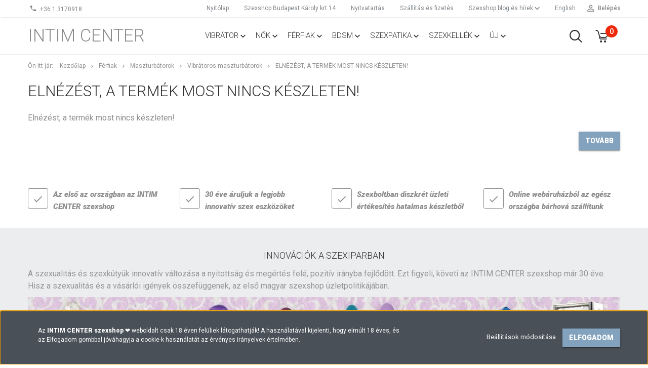

--- FILE ---
content_type: text/html; charset=UTF-8
request_url: https://intimcenter.hu/crazy-bull-perfect-vagina-and-anal-9594
body_size: 14812
content:
<!DOCTYPE html>
<!--[if lt IE 7]>      <html class="no-js lt-ie10 lt-ie9 lt-ie8 lt-ie7" lang="hu" dir="ltr"> <![endif]-->
<!--[if IE 7]>         <html class="no-js lt-ie10 lt-ie9 lt-ie8" lang="hu" dir="ltr"> <![endif]-->
<!--[if IE 8]>         <html class="no-js lt-ie10 lt-ie9" lang="hu" dir="ltr"> <![endif]-->
<!--[if IE 9]>         <html class="no-js lt-ie10" lang="hu" dir="ltr"> <![endif]-->
<!--[if gt IE 10]><!--> <html class="no-js" lang="hu" dir="ltr"> <!--<![endif]-->
<head>
    <title>Elnézést, a termék most nincs készleten!</title>
    <meta charset="utf-8">
    <meta name="keywords" content="">
    <meta name="description" content=" csak . Rendeld meg diszkrét szállítással, vagy vedd meg személyesen budapesti szexshopunkban! INTIM CENTER ❤️ szakértő segítség, minden nap nyitva.">
    <meta name="robots" content="index, follow">
    <link href="https://intimcenter.cdn.shoprenter.hu/custom/intimcenter/image/data/spots/ic.png?v=1562417132" rel="icon" />
    <link href="https://intimcenter.cdn.shoprenter.hu/custom/intimcenter/image/data/spots/ic.png?v=1562417132" rel="apple-touch-icon" />
    <base href="https://intimcenter.hu:443" />

    <meta name="viewport" content="width=device-width, initial-scale=1">
    
            
                    
                        <link rel="stylesheet" href="https://intimcenter.cdn.shoprenter.hu/web/compiled/css/fancybox2.css?v=1769069094" media="screen">
            <link rel="stylesheet" href="https://intimcenter.cdn.shoprenter.hu/custom/intimcenter/catalog/view/theme/tokyo_glacierblue/style/1745484441.1537781973.1681136698.1741672917.css?v=null.1751177305" media="screen">
            <link rel="stylesheet" href="https://intimcenter.cdn.shoprenter.hu/custom/intimcenter/catalog/view/theme/tokyo_glacierblue/stylesheet/stylesheet.css?v=1741672917" media="screen">
        <script>
        window.nonProductQuality = 80;
    </script>
    <script src="//ajax.googleapis.com/ajax/libs/jquery/1.10.2/jquery.min.js"></script>
    <script>window.jQuery || document.write('<script src="https://intimcenter.cdn.shoprenter.hu/catalog/view/javascript/jquery/jquery-1.10.2.min.js?v=1484139539"><\/script>')</script>

            
        
    
            
        <!-- Header JavaScript codes -->
            <script src="https://intimcenter.cdn.shoprenter.hu/web/compiled/js/base.js?v=1769069092"></script>
                    <script src="https://intimcenter.cdn.shoprenter.hu/web/compiled/js/countdown.js?v=1769069092"></script>
                    <script src="https://intimcenter.cdn.shoprenter.hu/web/compiled/js/legacy_newsletter.js?v=1769069092"></script>
                    <script src="https://intimcenter.cdn.shoprenter.hu/web/compiled/js/fancybox2.js?v=1769069092"></script>
                    <script src="https://intimcenter.cdn.shoprenter.hu/web/compiled/js/before_starter2_head.js?v=1769069092"></script>
                    <script src="https://intimcenter.cdn.shoprenter.hu/web/compiled/js/before_starter2_productpage.js?v=1769069092"></script>
                    <script src="https://intimcenter.cdn.shoprenter.hu/web/compiled/js/base_bootstrap.js?v=1769069092"></script>
                    <script src="https://intimcenter.cdn.shoprenter.hu/web/compiled/js/nanobar.js?v=1769069092"></script>
                    <script src="https://intimcenter.cdn.shoprenter.hu/web/compiled/js/before_starter.js?v=1769069092"></script>
                    <!-- Header jQuery onLoad scripts -->
    <script>
        window.countdownFormat = '%D:%H:%M:%S';
        //<![CDATA[
        var BASEURL = 'https://intimcenter.hu';
Currency = {"symbol_left":"","symbol_right":" Ft","decimal_place":0,"decimal_point":",","thousand_point":".","currency":"HUF","value":1};
var ShopRenter = ShopRenter || {}; ShopRenter.product = {"id":0,"sku":"","currency":"HUF","unitName":"","price":0,"name":"","brand":"","currentVariant":[],"parent":{"id":0,"sku":"","unitName":"","price":0,"name":""}};

        $(document).ready(function(){
        // DOM ready
            
                $('.fancybox').fancybox({
                    maxWidth: 820,
                    maxHeight: 650,
                    afterLoad: function(){
                        wrapCSS = $(this.element).data('fancybox-wrapcss');
                        if(wrapCSS){
                            $('.fancybox-wrap').addClass(wrapCSS);
                        }
                    },
                    helpers: {
                        thumbs: {
                            width: 50,
                            height: 50
                        }
                    }
                });
                $('.fancybox-inline').fancybox({
                    maxWidth: 820,
                    maxHeight: 650,
                    type:'inline'
                });
                

        // /DOM ready
        });
        $(window).load(function(){
        // OnLoad
            new WishlistHandler('wishlist-add','');

        // /OnLoad
        });
        //]]>
    </script>
    
        <script src="https://intimcenter.cdn.shoprenter.hu/web/compiled/js/vue/manifest.bundle.js?v=1769069090"></script>
<script>
    var ShopRenter = ShopRenter || {};
    ShopRenter.onCartUpdate = function (callable) {
        document.addEventListener('cartChanged', callable)
    };
    ShopRenter.onItemAdd = function (callable) {
        document.addEventListener('AddToCart', callable)
    };
    ShopRenter.onItemDelete = function (callable) {
        document.addEventListener('deleteCart', callable)
    };
    ShopRenter.onSearchResultViewed = function (callable) {
        document.addEventListener('AuroraSearchResultViewed', callable)
    };
    ShopRenter.onSubscribedForNewsletter = function (callable) {
        document.addEventListener('AuroraSubscribedForNewsletter', callable)
    };
    ShopRenter.onCheckoutInitiated = function (callable) {
        document.addEventListener('AuroraCheckoutInitiated', callable)
    };
    ShopRenter.onCheckoutShippingInfoAdded = function (callable) {
        document.addEventListener('AuroraCheckoutShippingInfoAdded', callable)
    };
    ShopRenter.onCheckoutPaymentInfoAdded = function (callable) {
        document.addEventListener('AuroraCheckoutPaymentInfoAdded', callable)
    };
    ShopRenter.onCheckoutOrderConfirmed = function (callable) {
        document.addEventListener('AuroraCheckoutOrderConfirmed', callable)
    };
    ShopRenter.onCheckoutOrderPaid = function (callable) {
        document.addEventListener('AuroraOrderPaid', callable)
    };
    ShopRenter.onCheckoutOrderPaidUnsuccessful = function (callable) {
        document.addEventListener('AuroraOrderPaidUnsuccessful', callable)
    };
    ShopRenter.onProductPageViewed = function (callable) {
        document.addEventListener('AuroraProductPageViewed', callable)
    };
    ShopRenter.onMarketingConsentChanged = function (callable) {
        document.addEventListener('AuroraMarketingConsentChanged', callable)
    };
    ShopRenter.onCustomerRegistered = function (callable) {
        document.addEventListener('AuroraCustomerRegistered', callable)
    };
    ShopRenter.onCustomerLoggedIn = function (callable) {
        document.addEventListener('AuroraCustomerLoggedIn', callable)
    };
    ShopRenter.onCustomerUpdated = function (callable) {
        document.addEventListener('AuroraCustomerUpdated', callable)
    };
    ShopRenter.onCartPageViewed = function (callable) {
        document.addEventListener('AuroraCartPageViewed', callable)
    };
    ShopRenter.customer = {"userId":0,"userClientIP":"18.226.87.88","userGroupId":8,"customerGroupTaxMode":"gross","customerGroupPriceMode":"only_gross","email":"","phoneNumber":"","name":{"firstName":"","lastName":""}};
    ShopRenter.theme = {"name":"tokyo_glacierblue","family":"tokyo","parent":"bootstrap"};
    ShopRenter.shop = {"name":"intimcenter","locale":"hu","currency":{"code":"HUF","rate":1},"domain":"intimcenter.myshoprenter.hu"};
    ShopRenter.page = {"route":"product\/product","queryString":"crazy-bull-perfect-vagina-and-anal-9594"};

    ShopRenter.formSubmit = function (form, callback) {
        callback();
    };

    let loadedAsyncScriptCount = 0;
    function asyncScriptLoaded(position) {
        loadedAsyncScriptCount++;
        if (position === 'body') {
            if (document.querySelectorAll('.async-script-tag').length === loadedAsyncScriptCount) {
                if (/complete|interactive|loaded/.test(document.readyState)) {
                    document.dispatchEvent(new CustomEvent('asyncScriptsLoaded', {}));
                } else {
                    document.addEventListener('DOMContentLoaded', () => {
                        document.dispatchEvent(new CustomEvent('asyncScriptsLoaded', {}));
                    });
                }
            }
        }
    }
</script>

            <script type="text/javascript" async class="async-script-tag" onload="asyncScriptLoaded('header')" src="https://static2.rapidsearch.dev/resultpage.js?shop=intimcenter.shoprenter.hu"></script>
    
                    <script type="text/javascript" src="https://intimcenter.cdn.shoprenter.hu/web/compiled/js/vue/customerEventDispatcher.bundle.js?v=1769069090"></script>




    
    
                
            
            <script>window.dataLayer=window.dataLayer||[];function gtag(){dataLayer.push(arguments)};var ShopRenter=ShopRenter||{};ShopRenter.config=ShopRenter.config||{};ShopRenter.config.googleConsentModeDefaultValue="denied";</script>                        <script type="text/javascript" src="https://intimcenter.cdn.shoprenter.hu/web/compiled/js/vue/googleConsentMode.bundle.js?v=1769069090"></script>

            
            
            <!-- Global site tag (gtag.js) - Google Analytics -->
<script async src="https://www.googletagmanager.com/gtag/js?id=UA-4984462-33"></script>
<script>
  window.dataLayer = window.dataLayer || [];
  function gtag(){dataLayer.push(arguments);}
  gtag('js', new Date());

  gtag('config', 'UA-4984462-33');
</script>

            
                <!--Global site tag(gtag.js)--><script async src="https://www.googletagmanager.com/gtag/js?id=G-5KXXSQJCWE"></script><script>window.dataLayer=window.dataLayer||[];function gtag(){dataLayer.push(arguments);}
gtag('js',new Date());gtag('config','G-5KXXSQJCWE');</script>                                <script type="text/javascript" src="https://intimcenter.cdn.shoprenter.hu/web/compiled/js/vue/GA4EventSender.bundle.js?v=1769069090"></script>

    
    
</head>

<body id="body" class="bootstrap-body page-body body-pathway-top desktop-device-body body-pathway-top tokyo_glacierblue-body" role="document">
            
    




            

<!-- cached -->    <div id="first-login-nanobar-button">
    <img src="https://intimcenter.cdn.shoprenter.hu/catalog/view/theme/default/image/cog-settings-grey.svg?v=null.1751177305" class="sr-cog" alt="" width="24" height="24"/>
</div>
<div id="firstLogNanobar" class="Fixed aurora-nanobar aurora-nanobar-firstlogin">
    <div class="aurora-nanobar-container">
        <span id="nanoTextCookies" class="aurora-nanobar-text"
              style="font-size: 12px;">Az <strong>INTIM CENTER szexshop</strong> ❤️ weboldalt csak 18 éven felüliek látogathatják! A használatával kijelenti, hogy elmúlt 18 éves, és az Elfogadom gombbal jóváhagyja a cookie-k használatát az érvényes irányelvek értelmében. 
        </span>
        <div class="aurora-nanobar-buttons-wrapper nanobar-buttons">
            <a id ="aurora-nanobar-settings-button" href="">
                <span>Beállítások módosítása</span>
            </a>
            <a id="auroraNanobarCloseCookies" href="" class="button btn btn-primary aurora-nanobar-btn" data-button-save-text="Beállítások mentése">
                <span>Elfogadom</span>
            </a>
        </div>
        <div class="aurora-nanobar-cookies" style="display: none;">
            <div class="form-group">
                <label><input type="checkbox" name="required_cookies" id="required-cookies" disabled="disabled" checked="checked" /> Szükséges cookie-k</label>
                <div class="cookies-help-text">
                    Ezek a cookie-k segítenek abban, hogy a webáruház használható és működőképes legyen.
                </div>
            </div>
            <div class="form-group">
                <label>
                    <input type="checkbox" name="marketing_cookies" id="marketing-cookies"
                             checked />
                    Marketing cookie-k
                </label>
                <div class="cookies-help-text">
                    Ezeket a cookie-k segítenek abban, hogy az Ön érdeklődési körének megfelelő reklámokat és termékeket jelenítsük meg a webáruházban.
                </div>
            </div>
        </div>
    </div>
</div>

<script>

    (function ($) {
        $(document).ready(function () {
            new AuroraNanobar.FirstLogNanobarCheckbox(jQuery('#firstLogNanobar'), 'bottom');
        });
    })(jQuery);

</script>
<!-- /cached -->

    
                <!-- cached -->




        







    
    
    <link media="screen and (max-width: 992px)" rel="stylesheet" href="https://intimcenter.cdn.shoprenter.hu/catalog/view/javascript/jquery/jquery-mmenu/dist/css/jquery.mmenu.all.css?v=1484139539">
    <script src="https://intimcenter.cdn.shoprenter.hu/catalog/view/javascript/jquery/jquery-mmenu/dist/js/jquery.mmenu.all.min.js?v=1484139539"></script>
        <script src="https://intimcenter.cdn.shoprenter.hu/catalog/view/javascript/jquery/product_count_in_cart.js?v=1530610005"></script>

    <script>
        $(document).ready(function(){$('#menu-nav').mmenu({navbar:{title:'Menü'},extensions:["theme-dark","border-full"],offCanvas:{position:"left",zposition:"back"},counters:true,searchfield:{add:true,search:true,placeholder:'keresés',noResults:''}});function setLanguagesMobile(type){$('.'+type+'-change-mobile').click(function(e){e.preventDefault();$('#'+type+'_value_mobile').attr('value',$(this).data('value'));$('#mobile_'+type+'_form').submit();});}
setLanguagesMobile('language');setLanguagesMobile('currency');});    </script>

    <form action="index.php" method="post" enctype="multipart/form-data" id="mobile_currency_form">
        <input id="currency_value_mobile" type="hidden" value="" name="currency_id"/>
    </form>

    <form action="index.php" method="post" enctype="multipart/form-data" id="mobile_language_form">
        <input id="language_value_mobile" type="hidden" value="" name="language_code"/>
    </form>

    
    <div id="menu-nav">
        <ul>
                                            <li class="mm-title mm-group-title text-center"><span><i class="sr-icon-tags"></i> Kategóriák</span></li>
    
    <li>
    <a href="https://intimcenter.hu/vibratorok">            <h3 class="category-list-link-text">Vibrátor</h3>
        </a>
            <ul><li>
    <a href="https://intimcenter.hu/vibratorok/csikloizgatok">            Csiklóizgatók
        </a>
            <ul><li>
    <a href="https://intimcenter.hu/vibratorok/csikloizgatok/mini-vibratorok">            Mini és speciális vibrátorok
        </a>
    </li><li>
    <a href="https://intimcenter.hu/vibratorok/csikloizgatok/pillangok">            Pillangók
        </a>
    </li><li>
    <a href="https://intimcenter.hu/vibratorok/csikloizgatok/tojas-vibratorok">            Tojás vibrátorok
        </a>
    </li><li>
    <a href="https://intimcenter.hu/vibratorok/csikloizgatok/ujjazok">            Ujjazók
        </a>
    </li></ul>
    </li><li>
    <a href="https://intimcenter.hu/vibratorok/exkluziv-vibratorok">            Exkluzív vibrátorok
        </a>
    </li><li>
    <a href="https://intimcenter.hu/vibratorok/g-pontos-vibratorok">            G-pont vibrátorok
        </a>
    </li><li>
    <a href="https://intimcenter.hu/vibratorok/letapaszthato-vibratorok">            Letapasztható vibrátorok
        </a>
    </li><li>
    <a href="https://intimcenter.hu/vibratorok/realisztikus-vibratorok">            Realisztikus vibrátorok
        </a>
    </li><li>
    <a href="https://intimcenter.hu/vibratorok/rudvibratorok">            Rúdvibrátorok
        </a>
    </li><li>
    <a href="https://intimcenter.hu/vibratorok/specialis-tudasu-vibratorok">            Speciális tudású vibrátorok
        </a>
    </li><li>
    <a href="https://intimcenter.hu/vibratorok/zseles-szilikonos-vibratorok">            Zselés, szilikonos vibrátorok
        </a>
    </li><li>
    <a href="https://intimcenter.hu/vibratorok/masszirozok">            Masszírozók
        </a>
    </li></ul>
    </li><li>
    <a href="https://intimcenter.hu/noknek">            <h3 class="category-list-link-text">Nők</h3>
        </a>
            <ul><li>
    <a href="https://intimcenter.hu/noknek/dildok">            Dildók
        </a>
            <ul><li>
    <a href="https://intimcenter.hu/noknek/dildok/realisztikus-dildok">            Realisztikus dildók
        </a>
    </li><li>
    <a href="https://intimcenter.hu/noknek/dildok/ketvegu-dildo">            Kétvégű dildók
        </a>
    </li><li>
    <a href="https://intimcenter.hu/noknek/dildok/exkluziv-dildok">            Exkluzív üveg dildók
        </a>
    </li></ul>
    </li><li>
    <a href="https://intimcenter.hu/noknek/szexi-fehernemuk">            Fehérneműk
        </a>
            <ul><li>
    <a href="https://intimcenter.hu/noknek/szexi-fehernemuk/szexi-jelmezek">            Szexi jelmezek
        </a>
    </li><li>
    <a href="https://intimcenter.hu/noknek/szexi-fehernemuk/szexi-ruhak">            Szexi ruhák
        </a>
    </li><li>
    <a href="https://intimcenter.hu/noknek/szexi-fehernemuk/cicaruhak">            Cicaruhák
        </a>
    </li><li>
    <a href="https://intimcenter.hu/noknek/szexi-fehernemuk/harisnyak">            Harisnyák
        </a>
    </li><li>
    <a href="https://intimcenter.hu/noknek/szexi-fehernemuk/bodyk-fuzok">            Bodyk  fűzők
        </a>
    </li><li>
    <a href="https://intimcenter.hu/noknek/szexi-fehernemuk/szettek-bugyik">            Szettek bugyik
        </a>
    </li><li>
    <a href="https://intimcenter.hu/noknek/szexi-fehernemuk/szexi-ruha-kiegeszitok">            Kiegészítők
        </a>
    </li></ul>
    </li><li>
    <a href="https://intimcenter.hu/noknek/gesagolyok">            Gésagolyók
        </a>
    </li><li>
    <a href="https://intimcenter.hu/noknek/intim-keszletek">            Intim készletek
        </a>
    </li><li>
    <a href="https://intimcenter.hu/noknek/felcsatolhato-eszkozok">            Felcsatolható eszközök
        </a>
    </li><li>
    <a href="https://intimcenter.hu/noknek/noi-pumpak">            Női pumpák
        </a>
    </li></ul>
    </li><li>
    <a href="https://intimcenter.hu/ferfiaknak">            <h3 class="category-list-link-text">Férfiak</h3>
        </a>
            <ul><li>
    <a href="https://intimcenter.hu/ferfiaknak/maszturbatorok">            Maszturbátorok
        </a>
            <ul><li>
    <a href="https://intimcenter.hu/ferfiaknak/maszturbatorok/masztrubatorok-vibrator-nelkul">            Vibrátor nélküli maszturbátorok
        </a>
    </li><li>
    <a href="https://intimcenter.hu/ferfiaknak/maszturbatorok/maszturbatorok-vibratorral">            Vibrátoros maszturbátorok
        </a>
    </li></ul>
    </li><li>
    <a href="https://intimcenter.hu/ferfiaknak/szexbabak">            Szexbabák
        </a>
    </li><li>
    <a href="https://intimcenter.hu/ferfiaknak/peniszpumpak">            Péniszpumpák
        </a>
    </li><li>
    <a href="https://intimcenter.hu/ferfiaknak/prosztata-izgatok">            Prosztata izgatók
        </a>
    </li><li>
    <a href="https://intimcenter.hu/ferfiaknak/peniszgyuruk">            Péniszgyűrűk
        </a>
    </li><li>
    <a href="https://intimcenter.hu/ferfiaknak/penisz-mandzsettak">            Pénisz mandzsetták
        </a>
    </li><li>
    <a href="https://intimcenter.hu/ferfiaknak/penisz-hosszabbitok">            Péniszhosszabbítók
        </a>
    </li><li>
    <a href="https://intimcenter.hu/ferfiaknak/ruhak-ferfiaknak">            Ruhák férfiaknak
        </a>
    </li></ul>
    </li><li>
    <a href="https://intimcenter.hu/bdsm">            <h3 class="category-list-link-text">BDSM</h3>
        </a>
            <ul><li>
    <a href="https://intimcenter.hu/bdsm/bilincsek">            Bilincsek
        </a>
    </li><li>
    <a href="https://intimcenter.hu/bdsm/kotozok">            Kötözők
        </a>
    </li><li>
    <a href="https://intimcenter.hu/bdsm/maszkok">            Maszkok
        </a>
    </li><li>
    <a href="https://intimcenter.hu/bdsm/mellcsipeszek">            Mellcsipeszek
        </a>
    </li><li>
    <a href="https://intimcenter.hu/bdsm/paskolok">            Korbácsok paskolók
        </a>
    </li><li>
    <a href="https://intimcenter.hu/bdsm/szajgolyok">            Szájgolyók peckek
        </a>
    </li><li>
    <a href="https://intimcenter.hu/bdsm/bdsm-szettek">            Készletek BDSM
        </a>
    </li><li>
    <a href="https://intimcenter.hu/bdsm/egyeb-bdsm">            Egyéb
        </a>
    </li></ul>
    </li><li>
    <a href="https://intimcenter.hu/szexpatika">            <h3 class="category-list-link-text">Szexpatika</h3>
        </a>
            <ul><li>
    <a href="https://intimcenter.hu/szexpatika/potencianovelok">            Potencianövelők
        </a>
            <ul><li>
    <a href="https://intimcenter.hu/szexpatika/potencianovelok/legjobb-potencianovelok">            Top potencianövelők
        </a>
    </li><li>
    <a href="https://intimcenter.hu/szexpatika/potencianovelok/ferfiaknak-vagyfokozok">            Férfi potencianövelők
        </a>
    </li><li>
    <a href="https://intimcenter.hu/szexpatika/potencianovelok/vagyfokozok-noknek">            Női vágyfokozók 
        </a>
    </li><li>
    <a href="https://intimcenter.hu/szexpatika/potencianovelok/vagyfokozok-paroknak">            Pároknak serkentők
        </a>
    </li></ul>
    </li><li>
    <a href="https://intimcenter.hu/szexpatika/sikositok">            Sikosítók
        </a>
            <ul><li>
    <a href="https://intimcenter.hu/szexpatika/sikositok/vizbazisu-sikositok">            Vízbázisú síkosítók
        </a>
    </li><li>
    <a href="https://intimcenter.hu/szexpatika/sikositok/szilikonbazisu-sikositok">            Szilikonbázisú síkosítók
        </a>
    </li><li>
    <a href="https://intimcenter.hu/szexpatika/sikositok/vegyesbazisu-sikositok">            Vegyesbázisú síkosítók
        </a>
    </li></ul>
    </li><li>
    <a href="https://intimcenter.hu/szexpatika/kremek-sprayk">            Krémek, sprayk
        </a>
    </li><li>
    <a href="https://intimcenter.hu/szexpatika/penisznovelok">            Pénisznövelők
        </a>
    </li><li>
    <a href="https://intimcenter.hu/szexpatika/intim-higenia">            Intim higiénia
        </a>
    </li><li>
    <a href="https://intimcenter.hu/szexpatika/ovszerek">            Óvszerek
        </a>
    </li><li>
    <a href="https://intimcenter.hu/szexpatika/parfumok">            Parfümök
        </a>
    </li><li>
    <a href="https://intimcenter.hu/szexpatika/egyeb-drogeria">            Masszázs és különlegességek
        </a>
    </li></ul>
    </li><li>
    <a href="https://intimcenter.hu/szexkellekek">            <h3 class="category-list-link-text">Szexkellék</h3>
        </a>
            <ul><li>
    <a href="https://intimcenter.hu/szexkellekek/analis-eszkozok">            Anális eszközök
        </a>
            <ul><li>
    <a href="https://intimcenter.hu/szexkellekek/analis-eszkozok/analis-eszkozok-vibratorral">            Vibrátoros anális eszközök
        </a>
    </li><li>
    <a href="https://intimcenter.hu/szexkellekek/analis-eszkozok/analis-eszkozok-vibrator-nelkul">            Anális eszközök vibrátor nélkül
        </a>
    </li><li>
    <a href="https://intimcenter.hu/szexkellekek/analis-eszkozok/fenekdugok-tagitok">            Fenékdugók tágítók
        </a>
    </li><li>
    <a href="https://intimcenter.hu/szexkellekek/analis-eszkozok/anal-golyok">            Anál golyók, füzérek
        </a>
    </li></ul>
    </li><li>
    <a href="https://intimcenter.hu/szexkellekek/jatekok-tarsasjatekok">            Játékok társasjátékok
        </a>
    </li><li>
    <a href="https://intimcenter.hu/szexkellekek/vicces-ajandekok">            Vicces ajándékok
        </a>
    </li><li>
    <a href="https://intimcenter.hu/szexkellekek/tartozekok">            Tartozékok
        </a>
    </li><li>
    <a href="https://intimcenter.hu/szexkellekek/dvd-filmek">            DVD filmek
        </a>
    </li></ul>
    </li><li>
    <a href="https://intimcenter.hu/uj">            <h3 class="category-list-link-text">Új</h3>
        </a>
    </li>

                        <li class="mm-title mm-group-title text-center"><span><i class="sr-icon-list"></i> Menüpontok</span></li>
    
                            <li class="informations-mobile-menu-item">
                <a href="https://intimcenter.hu/szexshop-bolt" target="_self">Szexshop Budapest Károly krt 14</a>
                            </li>
                    <li class="informations-mobile-menu-item">
                <a href="https://intimcenter.hu/szexshop-nyitvatartas" target="_self">Nyitvatartás</a>
                            </li>
                    <li class="informations-mobile-menu-item">
                <a href="https://intimcenter.hu/szallitasi-es-fizetesi-informaciok" target="_self">Szállítás és fizetés</a>
                            </li>
                    <li class="informations-mobile-menu-item">
                <a href="https://intimcenter.hu/hirek" target="_self">Szexshop blog és hírek</a>
                                    <ul>
                                                    <li class="informations-mobile-menu-item informations-mobile-menu-item-sublevel"><a
                                    href="https://intimcenter.hu/potencia" target="_self">Potencia</a></li>
                                                    <li class="informations-mobile-menu-item informations-mobile-menu-item-sublevel"><a
                                    href="https://intimcenter.hu/vibrator" target="_self">Vibrátor</a></li>
                                                    <li class="informations-mobile-menu-item informations-mobile-menu-item-sublevel"><a
                                    href="https://intimcenter.hu/szex" target="_self">Szex</a></li>
                                                    <li class="informations-mobile-menu-item informations-mobile-menu-item-sublevel"><a
                                    href="https://intimcenter.hu/ferfiak" target="_self">Férfiaknak</a></li>
                                                    <li class="informations-mobile-menu-item informations-mobile-menu-item-sublevel"><a
                                    href="https://intimcenter.hu/nok" target="_self">Nőknek</a></li>
                                                    <li class="informations-mobile-menu-item informations-mobile-menu-item-sublevel"><a
                                    href="https://intimcenter.hu/kategoriak" target="_self">Kategóriák</a></li>
                                            </ul>
                            </li>
                    <li class="informations-mobile-menu-item">
                <a href="https://intimcenter.hu/in-english" target="_self">English </a>
                            </li>
                    <li class="informations-mobile-menu-item">
                <a href="https://intimcenter.hu/index.php?route=information/contact" target="_self">Kapcsolat</a>
                            </li>
                    <li class="informations-mobile-menu-item">
                <a href="https://intimcenter.hu/adatvedelmi-nyilatkozat" target="_self">Impresszum és adatvédelem</a>
                            </li>
                    <li class="informations-mobile-menu-item">
                <a href="https://intimcenter.hu/vasarlasi-feltetelek" target="_self">ÁSZF vásárlási feltételek</a>
                            </li>
                    <li class="informations-mobile-menu-item">
                <a href="https://intimcenter.hu/oldalterkep" target="_self">Oldaltérkép</a>
                            </li>
                    <li class="informations-mobile-menu-item">
                <a href="https://intimcenter.hu/index.php?route=product/list&amp;latest=31" target="_self">Legújabb termékek</a>
                            </li>
                    <li class="informations-mobile-menu-item">
                <a href="https://intimcenter.hu/hirek/ezektol-a-gyartoktol-kapja-az-intim-center-a-legjobb-szex-jatekszereket" target="_self">Gyártók</a>
                            </li>
            
        
        
                            <li class="mm-title mm-group-title text-center"><span><i class="sr-icon-user"></i> Belépés és Regisztráció</span></li>
            <li class="customer-mobile-menu-item">
                <a href="index.php?route=account/login">Belépés</a>
            </li>
            <li class="customer-mobile-menu-item">
                <a href="index.php?route=account/create">Regisztráció</a>
            </li>
            

            
        </ul>
    </div>

<div id="mobile-nav"
     class="responsive-menu Fixed hidden-print mobile-menu-orientation-left">
        <a class="mobile-headers mobile-content-header" href="#menu-nav">
        <i class="sr-icon-hamburger-menu mobile-headers-icon"></i>
        <span class="mobile-headers-title">Menü</span>
    </a>
    <div class="mobile-headers mobile-logo">
                    <a class="mobile-logo-link" href="/">Intim Center</a>
            </div>
            <a class="mobile-headers mobile-search-link search-popup-btn" data-toggle="collapse" data-target="#search-popup-wrapper">
            <i class="sr-icon-search mobile-headers-icon"></i>
        </a>
                <a class="mobile-headers mobile-cart-link" data-toggle="collapse" data-target="#module_cart">
            <i class="icon-sr-cart icon-sr-cart-7 mobile-headers-icon"></i>
            <div class="mobile-cart-product-count mobile-cart-empty hidden-md">
            </div>
        </a>
    </div>
<!-- /cached -->
<!-- page-wrap -->
<div class="page-wrap">


    <div id="SR_scrollTop"></div>

    <!-- header -->
    <header class="desktop-logo-hidden">
                                <nav class="navbar header-navbar hidden-sm hidden-xs">
                <div class="container">
                    <div class="header-navbar-container">
                                                    <div class="header-phone"><i class="sr-icon-phone"></i> <a href="tel:+3613170918"> +36 1 3170918 </a></div>
                                                                            
                            
                                                <div class="header-topmenu">
                            <div id="topmenu-nav">
                                <div class="header-col header-col-login">
                                    <!-- cached -->    <ul id="login_wrapper" class="nav navbar-nav navbar-right login-list">
                    <li class="login-list-item">
    <a href="index.php?route=account/login" title="Belépés">Belépés</a>
</li>
<li class="create-list-item">
    <a href="index.php?route=account/create" title="Regisztráció">Regisztráció</a>
</li>            </ul>
<!-- /cached -->
                                </div>
                                <div class="header-col header-col-headerlinks">
                                    <!-- cached -->    <ul class="nav navbar-nav headermenu-list" role="menu">
                    <li>
                <a href="https://intimcenter.hu"
                   target="_self"
                                        title="Nyitólap">
                    Nyitólap
                </a>
                            </li>
                    <li>
                <a href="https://intimcenter.hu/szexshop-bolt"
                   target="_self"
                                        title="Szexshop Budapest Károly krt 14">
                    Szexshop Budapest Károly krt 14
                </a>
                            </li>
                    <li>
                <a href="https://intimcenter.hu/szexshop-nyitvatartas"
                   target="_self"
                                        title="Nyitvatartás">
                    Nyitvatartás
                </a>
                            </li>
                    <li>
                <a href="https://intimcenter.hu/szallitasi-es-fizetesi-informaciok"
                   target="_self"
                                        title="Szállítás és fizetés">
                    Szállítás és fizetés
                </a>
                            </li>
                    <li class="dropdown">
                <a href="https://intimcenter.hu/hirek"
                   target="_self"
                     class="dropdown-toggle disabled" data-toggle="dropdown"                    title="Szexshop blog és hírek">
                    Szexshop blog és hírek
                </a>
                                    <ul class="dropdown-hover-menu">
                                                    <li>
                                <a href="https://intimcenter.hu/potencia" title="Potencia" target="_self">
                                    Potencia
                                </a>
                            </li>
                                                    <li>
                                <a href="https://intimcenter.hu/vibrator" title="Vibrátor" target="_self">
                                    Vibrátor
                                </a>
                            </li>
                                                    <li>
                                <a href="https://intimcenter.hu/szex" title="Szex" target="_self">
                                    Szex
                                </a>
                            </li>
                                                    <li>
                                <a href="https://intimcenter.hu/ferfiak" title="Férfiaknak" target="_self">
                                    Férfiaknak
                                </a>
                            </li>
                                                    <li>
                                <a href="https://intimcenter.hu/nok" title="Nőknek" target="_self">
                                    Nőknek
                                </a>
                            </li>
                                                    <li>
                                <a href="https://intimcenter.hu/kategoriak" title="Kategóriák" target="_self">
                                    Kategóriák
                                </a>
                            </li>
                                            </ul>
                            </li>
                    <li>
                <a href="https://intimcenter.hu/in-english"
                   target="_self"
                                        title="English ">
                    English 
                </a>
                            </li>
            </ul>
    <!-- /cached -->
                                </div>
                            </div>
                        </div>
                    </div>
                </div>
            </nav>
            <div class="header-bottom sticky-head">
                <div class="container">
                    <div class="header-container">
                        <!-- cached --><div id="logo" class="module content-module header-position logo-module logo-text hide-top">
            <a href="/">Intim Center</a>
        </div><!-- /cached -->
                        <div class="header-categories hidden-xs hidden-sm">
                            


                    
            <div id="module_category_wrapper" class="module-category-wrapper">
        <div id="category" class="module content-module header-position category-module hidden-xs hidden-sm" >
                <div class="module-head">
                        <h3 class="module-head-title">Termékkategóriák</h3>
            </div>
                <div class="module-body">
                        <div id="category-nav">
            


<ul class="category category_menu sf-menu sf-horizontal cached">
    <li id="cat_214" class="item category-list module-list parent even">
    <a href="https://intimcenter.hu/vibratorok" class="category-list-link module-list-link">
                    <h3 class="category-list-link-text">Vibrátor</h3>
        </a>
            <ul class="children"><li id="cat_242" class="item category-list module-list parent even">
    <a href="https://intimcenter.hu/vibratorok/csikloizgatok" class="category-list-link module-list-link">
                Csiklóizgatók
        </a>
            <ul class="children"><li id="cat_259" class="item category-list module-list even">
    <a href="https://intimcenter.hu/vibratorok/csikloizgatok/mini-vibratorok" class="category-list-link module-list-link">
                Mini és speciális vibrátorok
        </a>
    </li><li id="cat_243" class="item category-list module-list odd">
    <a href="https://intimcenter.hu/vibratorok/csikloizgatok/pillangok" class="category-list-link module-list-link">
                Pillangók
        </a>
    </li><li id="cat_256" class="item category-list module-list even">
    <a href="https://intimcenter.hu/vibratorok/csikloizgatok/tojas-vibratorok" class="category-list-link module-list-link">
                Tojás vibrátorok
        </a>
    </li><li id="cat_285" class="item category-list module-list odd">
    <a href="https://intimcenter.hu/vibratorok/csikloizgatok/ujjazok" class="category-list-link module-list-link">
                Ujjazók
        </a>
    </li></ul>
    </li><li id="cat_227" class="item category-list module-list odd">
    <a href="https://intimcenter.hu/vibratorok/exkluziv-vibratorok" class="category-list-link module-list-link">
                Exkluzív vibrátorok
        </a>
    </li><li id="cat_262" class="item category-list module-list even">
    <a href="https://intimcenter.hu/vibratorok/g-pontos-vibratorok" class="category-list-link module-list-link">
                G-pont vibrátorok
        </a>
    </li><li id="cat_266" class="item category-list module-list odd">
    <a href="https://intimcenter.hu/vibratorok/letapaszthato-vibratorok" class="category-list-link module-list-link">
                Letapasztható vibrátorok
        </a>
    </li><li id="cat_249" class="item category-list module-list even">
    <a href="https://intimcenter.hu/vibratorok/realisztikus-vibratorok" class="category-list-link module-list-link">
                Realisztikus vibrátorok
        </a>
    </li><li id="cat_244" class="item category-list module-list odd">
    <a href="https://intimcenter.hu/vibratorok/rudvibratorok" class="category-list-link module-list-link">
                Rúdvibrátorok
        </a>
    </li><li id="cat_264" class="item category-list module-list even">
    <a href="https://intimcenter.hu/vibratorok/specialis-tudasu-vibratorok" class="category-list-link module-list-link">
                Speciális tudású vibrátorok
        </a>
    </li><li id="cat_238" class="item category-list module-list odd">
    <a href="https://intimcenter.hu/vibratorok/zseles-szilikonos-vibratorok" class="category-list-link module-list-link">
                Zselés, szilikonos vibrátorok
        </a>
    </li><li id="cat_286" class="item category-list module-list even">
    <a href="https://intimcenter.hu/vibratorok/masszirozok" class="category-list-link module-list-link">
                Masszírozók
        </a>
    </li></ul>
    </li><li id="cat_274" class="item category-list module-list parent odd">
    <a href="https://intimcenter.hu/noknek" class="category-list-link module-list-link">
                    <h3 class="category-list-link-text">Nők</h3>
        </a>
            <ul class="children"><li id="cat_229" class="item category-list module-list parent even">
    <a href="https://intimcenter.hu/noknek/dildok" class="category-list-link module-list-link">
                Dildók
        </a>
            <ul class="children"><li id="cat_230" class="item category-list module-list even">
    <a href="https://intimcenter.hu/noknek/dildok/realisztikus-dildok" class="category-list-link module-list-link">
                Realisztikus dildók
        </a>
    </li><li id="cat_257" class="item category-list module-list odd">
    <a href="https://intimcenter.hu/noknek/dildok/ketvegu-dildo" class="category-list-link module-list-link">
                Kétvégű dildók
        </a>
    </li><li id="cat_267" class="item category-list module-list even">
    <a href="https://intimcenter.hu/noknek/dildok/exkluziv-dildok" class="category-list-link module-list-link">
                Exkluzív üveg dildók
        </a>
    </li></ul>
    </li><li id="cat_219" class="item category-list module-list parent odd">
    <a href="https://intimcenter.hu/noknek/szexi-fehernemuk" class="category-list-link module-list-link">
                Fehérneműk
        </a>
            <ul class="children"><li id="cat_226" class="item category-list module-list even">
    <a href="https://intimcenter.hu/noknek/szexi-fehernemuk/szexi-jelmezek" class="category-list-link module-list-link">
                Szexi jelmezek
        </a>
    </li><li id="cat_233" class="item category-list module-list odd">
    <a href="https://intimcenter.hu/noknek/szexi-fehernemuk/szexi-ruhak" class="category-list-link module-list-link">
                Szexi ruhák
        </a>
    </li><li id="cat_231" class="item category-list module-list even">
    <a href="https://intimcenter.hu/noknek/szexi-fehernemuk/cicaruhak" class="category-list-link module-list-link">
                Cicaruhák
        </a>
    </li><li id="cat_220" class="item category-list module-list odd">
    <a href="https://intimcenter.hu/noknek/szexi-fehernemuk/harisnyak" class="category-list-link module-list-link">
                Harisnyák
        </a>
    </li><li id="cat_280" class="item category-list module-list even">
    <a href="https://intimcenter.hu/noknek/szexi-fehernemuk/bodyk-fuzok" class="category-list-link module-list-link">
                Bodyk  fűzők
        </a>
    </li><li id="cat_281" class="item category-list module-list odd">
    <a href="https://intimcenter.hu/noknek/szexi-fehernemuk/szettek-bugyik" class="category-list-link module-list-link">
                Szettek bugyik
        </a>
    </li><li id="cat_225" class="item category-list module-list even">
    <a href="https://intimcenter.hu/noknek/szexi-fehernemuk/szexi-ruha-kiegeszitok" class="category-list-link module-list-link">
                Kiegészítők
        </a>
    </li></ul>
    </li><li id="cat_232" class="item category-list module-list even">
    <a href="https://intimcenter.hu/noknek/gesagolyok" class="category-list-link module-list-link">
                Gésagolyók
        </a>
    </li><li id="cat_247" class="item category-list module-list odd">
    <a href="https://intimcenter.hu/noknek/intim-keszletek" class="category-list-link module-list-link">
                Intim készletek
        </a>
    </li><li id="cat_239" class="item category-list module-list even">
    <a href="https://intimcenter.hu/noknek/felcsatolhato-eszkozok" class="category-list-link module-list-link">
                Felcsatolható eszközök
        </a>
    </li><li id="cat_275" class="item category-list module-list odd">
    <a href="https://intimcenter.hu/noknek/noi-pumpak" class="category-list-link module-list-link">
                Női pumpák
        </a>
    </li></ul>
    </li><li id="cat_221" class="item category-list module-list parent even">
    <a href="https://intimcenter.hu/ferfiaknak" class="category-list-link module-list-link">
                    <h3 class="category-list-link-text">Férfiak</h3>
        </a>
            <ul class="children"><li id="cat_235" class="item category-list module-list parent even">
    <a href="https://intimcenter.hu/ferfiaknak/maszturbatorok" class="category-list-link module-list-link">
                Maszturbátorok
        </a>
            <ul class="children"><li id="cat_236" class="item category-list module-list even">
    <a href="https://intimcenter.hu/ferfiaknak/maszturbatorok/masztrubatorok-vibrator-nelkul" class="category-list-link module-list-link">
                Vibrátor nélküli maszturbátorok
        </a>
    </li><li id="cat_265" class="item category-list module-list odd">
    <a href="https://intimcenter.hu/ferfiaknak/maszturbatorok/maszturbatorok-vibratorral" class="category-list-link module-list-link">
                Vibrátoros maszturbátorok
        </a>
    </li></ul>
    </li><li id="cat_228" class="item category-list module-list odd">
    <a href="https://intimcenter.hu/ferfiaknak/szexbabak" class="category-list-link module-list-link">
                Szexbabák
        </a>
    </li><li id="cat_248" class="item category-list module-list even">
    <a href="https://intimcenter.hu/ferfiaknak/peniszpumpak" class="category-list-link module-list-link">
                Péniszpumpák
        </a>
    </li><li id="cat_251" class="item category-list module-list odd">
    <a href="https://intimcenter.hu/ferfiaknak/prosztata-izgatok" class="category-list-link module-list-link">
                Prosztata izgatók
        </a>
    </li><li id="cat_222" class="item category-list module-list even">
    <a href="https://intimcenter.hu/ferfiaknak/peniszgyuruk" class="category-list-link module-list-link">
                Péniszgyűrűk
        </a>
    </li><li id="cat_261" class="item category-list module-list odd">
    <a href="https://intimcenter.hu/ferfiaknak/penisz-mandzsettak" class="category-list-link module-list-link">
                Pénisz mandzsetták
        </a>
    </li><li id="cat_250" class="item category-list module-list even">
    <a href="https://intimcenter.hu/ferfiaknak/penisz-hosszabbitok" class="category-list-link module-list-link">
                Péniszhosszabbítók
        </a>
    </li><li id="cat_279" class="item category-list module-list odd">
    <a href="https://intimcenter.hu/ferfiaknak/ruhak-ferfiaknak" class="category-list-link module-list-link">
                Ruhák férfiaknak
        </a>
    </li></ul>
    </li><li id="cat_217" class="item category-list module-list parent odd">
    <a href="https://intimcenter.hu/bdsm" class="category-list-link module-list-link">
                    <h3 class="category-list-link-text">BDSM</h3>
        </a>
            <ul class="children"><li id="cat_270" class="item category-list module-list even">
    <a href="https://intimcenter.hu/bdsm/bilincsek" class="category-list-link module-list-link">
                Bilincsek
        </a>
    </li><li id="cat_255" class="item category-list module-list odd">
    <a href="https://intimcenter.hu/bdsm/kotozok" class="category-list-link module-list-link">
                Kötözők
        </a>
    </li><li id="cat_218" class="item category-list module-list even">
    <a href="https://intimcenter.hu/bdsm/maszkok" class="category-list-link module-list-link">
                Maszkok
        </a>
    </li><li id="cat_268" class="item category-list module-list odd">
    <a href="https://intimcenter.hu/bdsm/mellcsipeszek" class="category-list-link module-list-link">
                Mellcsipeszek
        </a>
    </li><li id="cat_237" class="item category-list module-list even">
    <a href="https://intimcenter.hu/bdsm/paskolok" class="category-list-link module-list-link">
                Korbácsok paskolók
        </a>
    </li><li id="cat_283" class="item category-list module-list odd">
    <a href="https://intimcenter.hu/bdsm/szajgolyok" class="category-list-link module-list-link">
                Szájgolyók peckek
        </a>
    </li><li id="cat_282" class="item category-list module-list even">
    <a href="https://intimcenter.hu/bdsm/bdsm-szettek" class="category-list-link module-list-link">
                Készletek BDSM
        </a>
    </li><li id="cat_234" class="item category-list module-list odd">
    <a href="https://intimcenter.hu/bdsm/egyeb-bdsm" class="category-list-link module-list-link">
                Egyéb
        </a>
    </li></ul>
    </li><li id="cat_223" class="item category-list module-list parent even">
    <a href="https://intimcenter.hu/szexpatika" class="category-list-link module-list-link">
                    <h3 class="category-list-link-text">Szexpatika</h3>
        </a>
            <ul class="children"><li id="cat_253" class="item category-list module-list parent even">
    <a href="https://intimcenter.hu/szexpatika/potencianovelok" class="category-list-link module-list-link">
                Potencianövelők
        </a>
            <ul class="children"><li id="cat_290" class="item category-list module-list even">
    <a href="https://intimcenter.hu/szexpatika/potencianovelok/legjobb-potencianovelok" class="category-list-link module-list-link">
                Top potencianövelők
        </a>
    </li><li id="cat_287" class="item category-list module-list odd">
    <a href="https://intimcenter.hu/szexpatika/potencianovelok/ferfiaknak-vagyfokozok" class="category-list-link module-list-link">
                Férfi potencianövelők
        </a>
    </li><li id="cat_288" class="item category-list module-list even">
    <a href="https://intimcenter.hu/szexpatika/potencianovelok/vagyfokozok-noknek" class="category-list-link module-list-link">
                Női vágyfokozók 
        </a>
    </li><li id="cat_289" class="item category-list module-list odd">
    <a href="https://intimcenter.hu/szexpatika/potencianovelok/vagyfokozok-paroknak" class="category-list-link module-list-link">
                Pároknak serkentők
        </a>
    </li></ul>
    </li><li id="cat_260" class="item category-list module-list parent odd">
    <a href="https://intimcenter.hu/szexpatika/sikositok" class="category-list-link module-list-link">
                Sikosítók
        </a>
            <ul class="children"><li id="cat_291" class="item category-list module-list even">
    <a href="https://intimcenter.hu/szexpatika/sikositok/vizbazisu-sikositok" class="category-list-link module-list-link">
                Vízbázisú síkosítók
        </a>
    </li><li id="cat_292" class="item category-list module-list odd">
    <a href="https://intimcenter.hu/szexpatika/sikositok/szilikonbazisu-sikositok" class="category-list-link module-list-link">
                Szilikonbázisú síkosítók
        </a>
    </li><li id="cat_293" class="item category-list module-list even">
    <a href="https://intimcenter.hu/szexpatika/sikositok/vegyesbazisu-sikositok" class="category-list-link module-list-link">
                Vegyesbázisú síkosítók
        </a>
    </li></ul>
    </li><li id="cat_269" class="item category-list module-list even">
    <a href="https://intimcenter.hu/szexpatika/kremek-sprayk" class="category-list-link module-list-link">
                Krémek, sprayk
        </a>
    </li><li id="cat_271" class="item category-list module-list odd">
    <a href="https://intimcenter.hu/szexpatika/penisznovelok" class="category-list-link module-list-link">
                Pénisznövelők
        </a>
    </li><li id="cat_272" class="item category-list module-list even">
    <a href="https://intimcenter.hu/szexpatika/intim-higenia" class="category-list-link module-list-link">
                Intim higiénia
        </a>
    </li><li id="cat_224" class="item category-list module-list odd">
    <a href="https://intimcenter.hu/szexpatika/ovszerek" class="category-list-link module-list-link">
                Óvszerek
        </a>
    </li><li id="cat_246" class="item category-list module-list even">
    <a href="https://intimcenter.hu/szexpatika/parfumok" class="category-list-link module-list-link">
                Parfümök
        </a>
    </li><li id="cat_284" class="item category-list module-list odd">
    <a href="https://intimcenter.hu/szexpatika/egyeb-drogeria" class="category-list-link module-list-link">
                Masszázs és különlegességek
        </a>
    </li></ul>
    </li><li id="cat_215" class="item category-list module-list parent odd">
    <a href="https://intimcenter.hu/szexkellekek" class="category-list-link module-list-link">
                    <h3 class="category-list-link-text">Szexkellék</h3>
        </a>
            <ul class="children"><li id="cat_240" class="item category-list module-list parent even">
    <a href="https://intimcenter.hu/szexkellekek/analis-eszkozok" class="category-list-link module-list-link">
                Anális eszközök
        </a>
            <ul class="children"><li id="cat_258" class="item category-list module-list even">
    <a href="https://intimcenter.hu/szexkellekek/analis-eszkozok/analis-eszkozok-vibratorral" class="category-list-link module-list-link">
                Vibrátoros anális eszközök
        </a>
    </li><li id="cat_241" class="item category-list module-list odd">
    <a href="https://intimcenter.hu/szexkellekek/analis-eszkozok/analis-eszkozok-vibrator-nelkul" class="category-list-link module-list-link">
                Anális eszközök vibrátor nélkül
        </a>
    </li><li id="cat_294" class="item category-list module-list even">
    <a href="https://intimcenter.hu/szexkellekek/analis-eszkozok/fenekdugok-tagitok" class="category-list-link module-list-link">
                Fenékdugók tágítók
        </a>
    </li><li id="cat_245" class="item category-list module-list odd">
    <a href="https://intimcenter.hu/szexkellekek/analis-eszkozok/anal-golyok" class="category-list-link module-list-link">
                Anál golyók, füzérek
        </a>
    </li></ul>
    </li><li id="cat_263" class="item category-list module-list odd">
    <a href="https://intimcenter.hu/szexkellekek/jatekok-tarsasjatekok" class="category-list-link module-list-link">
                Játékok társasjátékok
        </a>
    </li><li id="cat_216" class="item category-list module-list even">
    <a href="https://intimcenter.hu/szexkellekek/vicces-ajandekok" class="category-list-link module-list-link">
                Vicces ajándékok
        </a>
    </li><li id="cat_276" class="item category-list module-list odd">
    <a href="https://intimcenter.hu/szexkellekek/tartozekok" class="category-list-link module-list-link">
                Tartozékok
        </a>
    </li><li id="cat_254" class="item category-list module-list even">
    <a href="https://intimcenter.hu/szexkellekek/dvd-filmek" class="category-list-link module-list-link">
                DVD filmek
        </a>
    </li></ul>
    </li><li id="cat_273" class="item category-list module-list even dropDownParent align-2">
    <a href="https://intimcenter.hu/uj" class="category-list-link module-list-link">
                    <h3 class="category-list-link-text">Új</h3>
            </a>
    <ul class="children subTreeDropDown">
        <li style="width: 1000px; height: 210px">
            <div class="dropdown-unique">
	<div class="col-md-3">
		<h4>Termékek</h4>
		<a href="https://intimcenter.hu/uj">Újdonságok</a> - <a href="https://intimcenter.hu/index.php?route=product/list&latest=31">Napi top nézettek</a>

		<h4>Intim blog</h4>
		<a href="https://intimcenter.hu/nok">Nőknek</a> - <a href="https://intimcenter.hu/ferfiak">Férfiaknak</a> - <a href="https://intimcenter.hu/szex">Szex</a>
	</div>

	<div class="col-md-3">
		<h4>Nőknek ajánlatok</h4>
		<a href="https://intimcenter.hu/vibratorok/specialis-tudasu-vibratorok">Ezektől a párnába sikítasz</a> - <a href="https://intimcenter.hu/szexpatika/potencianovelok/vagyfokozok-noknek">Vágyfokozók</a>
	</div>

	<div class="col-md-3">
		<h4>Férfiaknak tippek</h4>
		<a href="https://intimcenter.hu/szexpatika/potencianovelok">Potencianövelők</a> - <a href="https://intimcenter.hu/ferfiaknak/peniszgyuruk">Húzd a farkadra</a> - <a href="https://intimcenter.hu/ferfiaknak/szexbabak">Szexbabák</a> 
	</div>

	<div class="col-md-3">
		<h4>Pároknak kütyük</h4>
		<a href="https://intimcenter.hu/paroknak">Páros használatra</a> - <a href="http://intimcenter.hu/index.php?route=product/list&keyword=paroknak">Kettőtök élvezetére</a> - <a href="https://intimcenter.hu/index.php?route=product/list&keyword=parvibrator&description=1">Párvibrátorok</a>
	</div>
</div>
        </li>
    </ul>
</li>
</ul>

<script>$(function(){$("ul.category").superfish({animation:{height:"show"},popUpSelector:"ul.category,ul.children",delay:500,speed:"normal",cssArrows:true,hoverClass:"sfHover"});});</script>            <div class="clearfix"></div>
        </div>
            </div>
                                </div>
                </div>
    
                        </div>
                                                <div class="header-col-search hidden-sm hidden-xs">
                            <button class="btn btn-link btn-sm search-popup-btn search-popup-btn-open" id="search-popup-btn-open" type="button" data-toggle="collapse" data-target="#search-popup-wrapper"><i class="sr-icon-search"></i></button>
                        </div>
                                                                        <div class="header-col-nonfloat header-col-cart">
                            <hx:include src="/_fragment?_path=_format%3Dhtml%26_locale%3Den%26_controller%3Dmodule%252Fcart&amp;_hash=c5jsHaSdQeAGHQZajBWY7Sei1ZVUKtCHMcGJjO65pFk%3D"></hx:include>
                        </div>
                    </div>
                </div>
            </div>
            </header>
    <!-- /header -->
    <div id="menu-overlay" class="menu-overlay"></div>

    
    
    
            <!-- pathway -->
        <section class="pathway-container">
            <div class="container">
                                <div itemscope itemtype="http://schema.org/BreadcrumbList">
            <span id="home" class="pw-item pw-item-home">Ön itt jár:</span>
                            <span class="pw-item pw-sep pw-sep-first">
                    <span></span>
                </span>
                <span class="pw-item" itemprop="itemListElement" itemscope itemtype="http://schema.org/ListItem">
                                            <a class="pw-link" itemprop="item" href="https://intimcenter.hu">
                            <span itemprop="name">Kezdőlap</span>
                        </a>
                        <meta itemprop="position" content="1" />
                                    </span>
                            <span class="pw-item pw-sep">
                    <span> > </span>
                </span>
                <span class="pw-item" itemprop="itemListElement" itemscope itemtype="http://schema.org/ListItem">
                                            <a class="pw-link" itemprop="item" href="https://intimcenter.hu/ferfiaknak">
                            <span itemprop="name">Férfiak</span>
                        </a>
                        <meta itemprop="position" content="2" />
                                    </span>
                            <span class="pw-item pw-sep">
                    <span> > </span>
                </span>
                <span class="pw-item" itemprop="itemListElement" itemscope itemtype="http://schema.org/ListItem">
                                            <a class="pw-link" itemprop="item" href="https://intimcenter.hu/ferfiaknak/maszturbatorok">
                            <span itemprop="name">Maszturbátorok</span>
                        </a>
                        <meta itemprop="position" content="3" />
                                    </span>
                            <span class="pw-item pw-sep">
                    <span> > </span>
                </span>
                <span class="pw-item" itemprop="itemListElement" itemscope itemtype="http://schema.org/ListItem">
                                            <a class="pw-link" itemprop="item" href="https://intimcenter.hu/ferfiaknak/maszturbatorok/maszturbatorok-vibratorral">
                            <span itemprop="name">Vibrátoros maszturbátorok</span>
                        </a>
                        <meta itemprop="position" content="4" />
                                    </span>
                            <span class="pw-item pw-sep">
                    <span> > </span>
                </span>
                <span class="pw-item pw-item-last" itemprop="itemListElement" itemscope itemtype="http://schema.org/ListItem">
                                            <h2 class="pw-item-last-h">
                                            <a class="pw-link" itemprop="item" href="https://intimcenter.hu/crazy-bull-perfect-vagina-and-anal-9594">
                            <span itemprop="name">Elnézést, a termék most nincs készleten!</span>
                        </a>
                        <meta itemprop="position" content="5" />
                                            </h2>
                                    </span>
                    </div>
    
            </div>
        </section>
        <!-- /pathway -->
    



    <!-- main -->
    <main>
        <div id="mobile-filter-position"></div>

    
                
    <!-- .container -->
    <div class="container product-page-container">
        <!-- .row -->
        <div class="row product-page-row">
            <section class="col-sm-12 product-page-col">
                
                <div id="content"  >
                        <div class="top">
        <div class="left"></div>
        <div class="right"></div>
        <div class="center">
            <h1>
                                    Elnézést, a termék most nincs készleten!
                            </h1>
        </div>
    </div>

    <div class="middle">
        <div class="content">
                            Elnézést, a termék most nincs készleten!
                    </div>
    </div>

    <div class="buttons">
      <table>
        <tr>
          <td class="text-right"><a onclick="location = 'https://intimcenter.hu/index.php'" class="button btn btn-primary"><span>Tovább</span></a></td>
        </tr>
      </table>
    </div>

    <div class="bottom">
        <div class="left"></div>
        <div class="right"></div>
        <div class="center"></div>
    </div>
                </div>
            </section>
        </div>
        <!-- /.row -->
    </div>
    <!-- /.container -->
    
            </main><!-- /main -->

    <!-- footer -->
    <footer class="hidden-print">
                    <section class="column-content one-column-content footer-wide-position footer-top-1-position">
                <div class="container">
                    <!-- cached -->


                    
            <div id="module_customcontent3_wrapper" class="module-customcontent3-wrapper">
        <div id="customcontent3" class="module content-module footer-position customcontent hide-top" >
                <div class="module-head">
                        <h3 class="module-head-title">Így árulunk</h3>
            </div>
                <div class="module-body">
                        <style type="text/css">.footer-specialoffer-col {
  font-weight: 600;
  font-style: italic;
  color: #8e8e8e;
  font-size: 15px
}
.footer-specialoffer-col p {
  margin-bottom: 0
}
.footer-specialoffer-col .pull-left {
  margin-right: 10px
}
.footer-specialoffer-col .sr-icon {
  padding: 4px;
  border-radius: 3px;
  color: currentColor;
  width: 40px;
  height: 40px;
  border: 1px solid;
  display: inline-block;
  line-height: 1.5em;
  font-size: 2.2rem
}
</style>
<div class="row footer-specialoffer-row">
	<div class="col-sm-3 col-xs-12 footer-specialoffer-col">
		<div class="pull-left"><i class="sr-icon sr-icon-check fa fa-check-circle-o fa-3x"></i>
		</div>
		<p>Az első az országban az INTIM CENTER szexshop
		</p>
	</div>
	<div class="col-sm-3 col-xs-12 footer-specialoffer-col">
		<div class="pull-left"><i class="sr-icon sr-icon-check fa fa-check-circle-o fa-3x"></i>
		</div>
		<p>30 éve áruljuk a legjobb innovatív szex eszközöket
		</p>
	</div>
	<div class="col-sm-3 col-xs-12 footer-specialoffer-col">
		<div class="pull-left"><i class="sr-icon sr-icon-check fa fa-check-circle-o fa-3x"></i>
		</div>
		<p>Szexboltban diszkrét üzleti értékesítés hatalmas készletből
		</p>
	</div>
	<div class="col-sm-3 col-xs-12 footer-specialoffer-col">
		<div class="pull-left"><i class="sr-icon sr-icon-check fa fa-check-circle-o fa-3x"></i>
		</div>
		<p>Online webáruházból az egész országba bárhová szállítunk
		</p>
	</div>
</div>
            </div>
                                </div>
                </div>
    <!-- /cached -->

                </div>
            </section>
        
                    <section class="column-content one-column-content footer-wide-position footer-top-2-position">
                <div class="container">
                    <!-- cached -->


                    
            <div id="module_customcontent15_wrapper" class="module-customcontent15-wrapper">
        <div id="customcontent15" class="module content-module footer-position customcontent" >
                <div class="module-head">
                        <h3 class="module-head-title">Innovációk a szexiparban</h3>
            </div>
                <div class="module-body">
                        <p>A szexualitás és szexkütyük innovatív változása a nyitottság és megértés felé, pozitív irányba fejlődött. Ezt figyeli, követi az INTIM CENTER szexshop már 30 éve. Hisz a szexualitás és a vásárlói igények összefüggenek, az első magyar szexshop üzletpolitikájában.
</p>
<p><a href="https://intimcenter.hu/hirek">
	<img alt="" src="https://intimcenter.cdn.shoprenter.hu/custom/intimcenter/image/cache/w0h0q80np1/ckeditor/nyuszi-vibratorok-szexshop.jpg?v=1653651538" style="width: 100%; height: auto;" /></a> 
</p>
<p>A szex elemi ösztönük, egyik legfontosabb örömforrásunk. A szeretet után a legerősebb kötelék. A szex és testi öröm tanulható és jobbá tehető. Egy ájulás határát súroló, elsöprő élvezés sok nő vágya. Ha férfival nem megy, a szexkütyüjeink erre teljesen alkalmasak. Az <strong>INTIM CENTER szexshop boltban és online webáruházban bankkártyával is fizethetsz</strong>. <a href="https://www.simple.hu/simplepay"> 
	<img alt="" src="https://intimcenter.cdn.shoprenter.hu/custom/intimcenter/image/cache/w0h0q80np1/kategoriak/bankkartyas-fiztetes-otp-simple-pay-uj.png?v=1653651538" style="width: 220px; height: 15;" /></a>
</p>
            </div>
                                </div>
                </div>
    <!-- /cached -->

                </div>
            </section>
        
        
        <section class="footer-row">
            <div class="container footer-col-container footer-cols-4">
                <div class="row footer-col-row">
    <div class="col-md-6 col-sm-12 footer-col-left">
        <div class="row footer-col-left-row">
            <div class="col-md-6 col-sm-6 col-xs-12 footer-col-position-wrapper footer-col-left-1">
                <div class="footer-col-position footer-col-1-position">
                    <div id="section-footer_contact" class="section-wrapper ">
    
    <div class="module content-module footer-position section-module section-footer-contact">
            <div class="module-head section-module-head">
            <h3 class="module-head-title section-module-head-title">Az INTIM CENTER legjobb szexshop minden nap nyitva</h3>
        </div>
        <div class="module-body section-module-body">
                <p class="footer-contact-line footer-contact-address">
            <i class="sr-icon sr-icon-map-pin"></i> 1052 Budapest, Károly krt. 14. félemelet
        </p>
                        <p class="footer-contact-line footer-contact-phone">
            <i class="sr-icon sr-icon-phone-alt"></i> + 36 1 3170918
        </p>
                        <p class="footer-contact-line footer-contact-mail">
            <i class="sr-icon sr-icon-envelope"></i> <a href="mailto:info@intimcenter.hu">info@intimcenter.hu</a>
        </p>
                <p class="footer-contact-social">
                        <a target="_blank" href="https://www.facebook.com/szexuzlet/">
                <i class="sr-icon-facebook"></i>
            </a>
                                    <a target="_blank" href="https://www.youtube.com/channel/UC5BtXjeoPzfm5r-3eVqcZLA">
                <i class="sr-icon-youtube"></i>
            </a>
                                                <a target="_blank" href="https://www.instagram.com/szexbolt/">
                <i class="sr-icon-instagram"></i>
            </a>
                                                        </p>
    </div>
</div>

<style type="text/css">
    .footer-contact-line {
        font-size: 1.5rem;
        line-height: 3rem;
        padding-bottom: 10px;
        color: currentColor;
    }
    .footer-contact-line .sr-icon {
        padding: 4px;
        border-radius: 3px;
        color: currentColor;
        width: 30px;
        height: 30px;
        border: 1px solid;
        margin-right: 5px;
        display: inline-block;
        line-height: 1.5em;
    }
    .footer-contact-social {
        padding: 5px 0 0;
        margin-bottom: 0;
    }
    .footer-contact-social a {
        display: inline-block;
        width: 30px;
        height: 30px;
        line-height: 30px;
        text-align: center;
        margin: 0 3px;
        transform: scale(1,1);
        font-size: 20px;
    }
    footer .footer-contact-social a:hover {
        transform: scale(1.1, 1.1);
    }
    .sr-icon-svg {
        display: flex;
        width: 100%;
        height: 100%;
        align-items: center;
        justify-content: center;
    }
</style>

</div>

                </div>
            </div>
            <div class="col-md-6 col-sm-6 col-xs-12 footer-col-position-wrapper footer-col-left-2">
                <div class="footer-col-position footer-col-2-position">
                    <!-- cached -->


                    
            <div id="module_information_wrapper" class="module-information-wrapper">
        <div id="information" class="module content-module footer-position" >
                <div class="module-head">
                        <h3 class="module-head-title">Információk</h3>
            </div>
                <div class="module-body">
            <div id="information-menu">
  <div class="list-group">
        <a class="list-group-item" href="https://intimcenter.hu/szexshop-bolt" target="_self">Szexshop Budapest Károly krt 14</a>
        <a class="list-group-item" href="https://intimcenter.hu/szexshop-nyitvatartas" target="_self">Nyitvatartás</a>
        <a class="list-group-item" href="https://intimcenter.hu/szallitasi-es-fizetesi-informaciok" target="_self">Szállítás és fizetés</a>
        <a class="list-group-item" href="https://intimcenter.hu/hirek" target="_self">Szexshop blog és hírek</a>
        <a class="list-group-item" href="https://intimcenter.hu/in-english" target="_self">English </a>
        <a class="list-group-item" href="https://intimcenter.hu/index.php?route=information/contact" target="_self">Kapcsolat</a>
        <a class="list-group-item" href="https://intimcenter.hu/adatvedelmi-nyilatkozat" target="_self">Impresszum és adatvédelem</a>
        <a class="list-group-item" href="https://intimcenter.hu/vasarlasi-feltetelek" target="_self">ÁSZF vásárlási feltételek</a>
        <a class="list-group-item" href="https://intimcenter.hu/oldalterkep" target="_self">Oldaltérkép</a>
        <a class="list-group-item" href="https://intimcenter.hu/index.php?route=product/list&amp;latest=31" target="_self">Legújabb termékek</a>
        <a class="list-group-item" href="https://intimcenter.hu/hirek/ezektol-a-gyartoktol-kapja-az-intim-center-a-legjobb-szex-jatekszereket" target="_self">Gyártók</a>
      </div>
</div>
        </div>
                                </div>
                </div>
    <!-- /cached -->

                </div>
            </div>
        </div>
    </div>
    <div class="col-md-6 col-sm-12 footer-col-right">
        <div class="row footer-col-right-row">
            <div class="col-md-6 col-sm-6 col-xs-12 footer-col-position-wrapper footer-col-right-1">
                <div class="footer-col-position footer-col-3-position">
                    <!-- cached -->


                    
            <div id="module_customcontent9_wrapper" class="module-customcontent9-wrapper">
        <div id="customcontent9" class="module content-module footer-position customcontent" >
                <div class="module-head">
                        <h3 class="module-head-title">Támogatóink</h3>
            </div>
                <div class="module-body">
                        <p><a href="https://szexplaza.hu">Szexpláza hu</a>
</p>
<p><a href="https://intimcenter.com">Intim Center blog</a>
</p>
<p> 
</p>
<p><span style="color:#D3D3D3;">MÉDIAPARTNER</span>
</p>
<p><a href="https://szexplaza.net">Szexpláza net</a>
</p>
<p> 
</p>
            </div>
                                </div>
                </div>
    <!-- /cached -->

                </div>
            </div>
            <div class="col-md-6 col-sm-6 col-xs-12 footer-col-position-wrapper footer-col-right-2">
                <div class="footer-col-position footer-col-4-position">
                    <!-- cached -->


                    
            <div id="module_newsletter_subscribe_wrapper" class="module-newsletter_subscribe-wrapper">
        <div id="newsletter_subscribe" class="newsletter_subscribe-module module content-module footer-position" data-timestamp="17691266915">
                <div class="module-head">
                        <h3 class="module-head-title">Feliratkozás hírlevélre</h3>
            </div>
                <div class="module-body">
                    <div class="newsletter-pretext">
        Kedvezmények tagjainknak. Izgalmas szex és termékinformációk.
    </div>
    <div class="form newsletter-subscribe-form">
<form id="newsletter_emailsubscribe" action="index.php?route=module/newsletter_subscribe/subscribe" method="post" accept-charset="utf-8" enctype="application/x-www-form-urlencoded"><fieldset class="fieldset content">
<!-- field rendered form -->


<input type="hidden" name="status"  class="input input-hidden"  id="form-element-status" value="1" />

<input type="hidden" name="language_id"  class="input input-hidden"  id="form-element-language_id" value="1" />

<div class="form-element form-element-text"><div class="element-label label-nolabel"><input type="text" name="subscriber_lastname" id="form-element-subscriber_lastname"  class="input input-text form-control required_value" placeholder="A keresztneved" title="A keresztneved" tabindex="1" value="" />
</div>
</div>

<div class="form-element form-element-text"><div class="element-label label-nolabel"><input type="text" name="subscriber_email" id="newsletter_mail_input"  class="input input-text form-control email checkmail required_value" placeholder="A email címed" title="A email címed" tabindex="1" value="" />
</div>
</div>


<div class="form-element form-element-topyenoh"><label for="form-element-re-email">re-email</label><br class="lsep"/>
<input type="text" name="re-email" id="form-element-re-email"  class="input input-topyenoh" value="" />
</div>

<div class="form-element form-element-checkbox checkbox"><div class="element-label label-inbefore"><label for="newsletter_subscriber_policy"><input type="hidden" value="0" name="subscriber_policy" />
<input type="checkbox" value="1" name="subscriber_policy" id="newsletter_subscriber_policy"  class="input input-checkbox form-control" tabindex="1" />
<span>Hozzájárulok ahhoz, hogy a <b>Intim Center</b> a nevemet és e-mail címemet hírlevelezési céllal 
kezelje és a részemre gazdasági reklámot is tartalmazó email hírleveleket küldjön. </span></label></div>
</div>

<div class="form-element form-element-customtext"><div class="subscribe_button subscribe_button17691266915">
                    <a id="newsletter-emailsubscribe-btn" tabindex="1" class="button btn btn-primary">
                    <span>Feliratkozás</span>
                    </a>
                </div></div>

<!-- /field rendered form -->
</fieldset></form>
</div>
    <div class="newsletter-posttext">
        
    </div>
        </div>
                                </div>
        <script>$().ready(function(){validateNewsletter('newsletter_subscribe','newsletter','Amennyiben szeretnl feliratkozni hírlevelünkre kérjük pipálja be az adatkezelési checkboxot!');});Dict.addStr('newsletter.error.email_inuse','Az email cím már szerepel a hírlevél listán!');Dict.addStr('newsletter.error.datas','Hiányzó adatok!');Dict.addStr('newsletter.subscribe.firstname','A vezetékneved');Dict.addStr('newsletter.subscribe.lastname','A keresztneved');Dict.addStr('newsletter.subscribe.phone','A telefonszámod');Dict.addStr('newsletter.subscribe.email','A email címed');</script>            </div>
    <!-- /cached -->

                </div>
            </div>
        </div>
    </div>
</div>            </div>
        </section>

        <div class="footer-copyright">
            <div class="container">

                
                
                <div class="copyright text-center">
                    <div class="copyright-inner">
                        © INTIM CENTER szexbolt és online szexshop webáruház 1989
                    </div>
                </div>
            </div>
        </div>

        
                    <section class="column-content one-column-content footer-wide-position footer-bottom-2-position">
                <div class="container">
                    <!-- cached -->


                    
            <div id="module_customcontent2_wrapper" class="module-customcontent2-wrapper">
        <div id="customcontent2" class="module content-module footer-position customcontent hide-top" >
                <div class="module-head">
                        <h3 class="module-head-title">Legalul</h3>
            </div>
                <div class="module-body">
                        <small><strong>BOLDOGSÁGOT ÉS ÖRÖMET ÁRULUNK</strong><br />
<strong>Szexshop újdonságok</strong>: vibrátorok, csiklóizgatók, minivibrátorok, pillangók, tojásvibrátorok, exkluzív vibrátorok, g-pontos vibrátorok, letapasztható vibrátorok, realisztikus vibrátorok, rúdvibrátorok, szilikon vibrátorok, dildók, kétvégű dildók, valósághű dildók, fehérneműk, szexi jelmezek, erotikus ruhák, cicaruhák, harisnyák, gésagolyók, szexkészletek, felcsatolható eszközök, női pumpák, maszturbátorok, szexbabák, péniszpumpák, prosztata izgatók, péniszgyűrűk, pénisz mandzsetták, péniszhosszabbítók, bdsm kellékek, bilincsek, kötözők, maszkok, mellcsipeszek, paskolók, szexpatika, potencianövelők, pénisznövelők, sikosítók, intim higiénia, krémek, sprayk, óvszerek, parfümök, szexkellékek, anális eszközök, anál golyók, análvibrátorok, szextársasjátékok, vicces ajándékok, DVD filmek.</small>

<ul>
	<li><small><span style="color:#FF8C00;">Intim Center szexshop címe: 1052 Budapest, Károly krt. 14. félemelet.</span><span style="font-size: 13px;"> </span></small><small><span style="color:#FF8C00;">Minden nap nyitva: hétköznap 9-20 óráig, hétvégén szombat és vasárnap 9-18 óráig. A webáruházban és szexboltban bankkártyával is fizethetsz.</span></small></li>
</ul>

            </div>
                                </div>
                </div>
    <!-- /cached -->

                </div>
            </section>
            </footer><!-- /footer -->

                                        <section id="search-popup-wrapper" class="search-popup-wrapper show-search-category">
            <button class="btn btn-link search-popup-btn search-popup-btn-close pull-right" data-toggle="collapse"
                    data-target="#search-popup-wrapper"><i class="sr-icon-times"></i></button>
            <div class="search-popup-container">
                <div class="search-popup-content home-position">
                    <div class="module-head">
                        <h3 class="module-head-title">Keresés</h3>
                    </div>
                    <div class="clearfix"></div>
                    <div id="search" class="mm-fixed-top search-module">
    <div class="form-group">
        <div class="row module-search-row">
                                                    <div class="col-md-6 header-col col-search-input">
                                    <div class="input-group">
                    <input class="form-control disableAutocomplete" type="text" placeholder="keresés..." value=""
                           id="filter_keyword" 
                           onclick="this.value=(this.value==this.defaultValue)?'':this.value;"/>

                <span class="input-group-btn">
                    <button id="search_btn" onclick="moduleSearch();" class="btn btn-sm"><i class="sr-icon-search"></i></button>
                </span>
                </div>
            
                </div>
                <div class="col-md-6 header-col col-categoryselect">
                    <select id="filter_category_id"  class="input input-select form-control">
	<option value="" selected="selected">Minden kategória</option>
</select>

                </div>
            
        </div>
    </div>
    <input type="hidden" id="filter_description"
            value="1"/><input type="hidden" id="search_shopname"
            value="intimcenter"/>
    <div id="results" class="search-results"></div>
</div>
    <script>
        var CategoryCacheUrl = "";
    </script>

                </div>
            </div>
        </section>
    

<div id="back-top" class="totop">
    <a href="#SR_scrollTop"><i class="sr-icon-angle-up"></i></a>
</div>

</div><!-- /page-wrap -->
<script>if(navigator.userAgent.match(/iPhone/i)){document.addEventListener('touchstart',function(event){});}
$(document).ready(function(){new stickyHeader(115);$('.search-popup-btn').on('click',function(e){if($('#filter_keyword').is(":focus")){$('#filter_keyword').removeClass('focused').blur();}else{$('#filter_keyword').addClass('focused').focus();}});var groupMenuTimeout=0;var overlayFadeOutDelay=500;var $menuOverlay=$('#menu-overlay');$('.sf-menu','.category-module').hover(function(){$menuOverlay.stop(true,true).fadeOut(overlayFadeOutDelay);groupMenuTimeout=setTimeout(function(){$menuOverlay.fadeIn(250);},350)},function(){clearTimeout(groupMenuTimeout);$menuOverlay.stop(true,true).fadeOut(overlayFadeOutDelay);});});</script>
    
                        <script src="https://intimcenter.cdn.shoprenter.hu/web/compiled/js/base_body.js?v=1769069092"></script>
                                <script src="https://intimcenter.cdn.shoprenter.hu/web/compiled/js/dropdown.js?v=1769069092"></script>
                                <script src="https://intimcenter.cdn.shoprenter.hu/web/compiled/js/before_starter2_body.js?v=1769069092"></script>
                        
        
         
<!-- Last modified: 2026-01-23 01:33:22 -->

<script>window.VHKQueueObject="VHKQueue","VHKQueue"in window||(window.VHKQueue={},window.VHKQueue.set=function(){window.VHKQueue.s.push(arguments)},window.VHKQueue.s=[]);VHKQueue.set('customerId',null);VHKQueue.set('categoryId','265');VHKQueue.set('productId','9594');</script>
</body>
</html>
